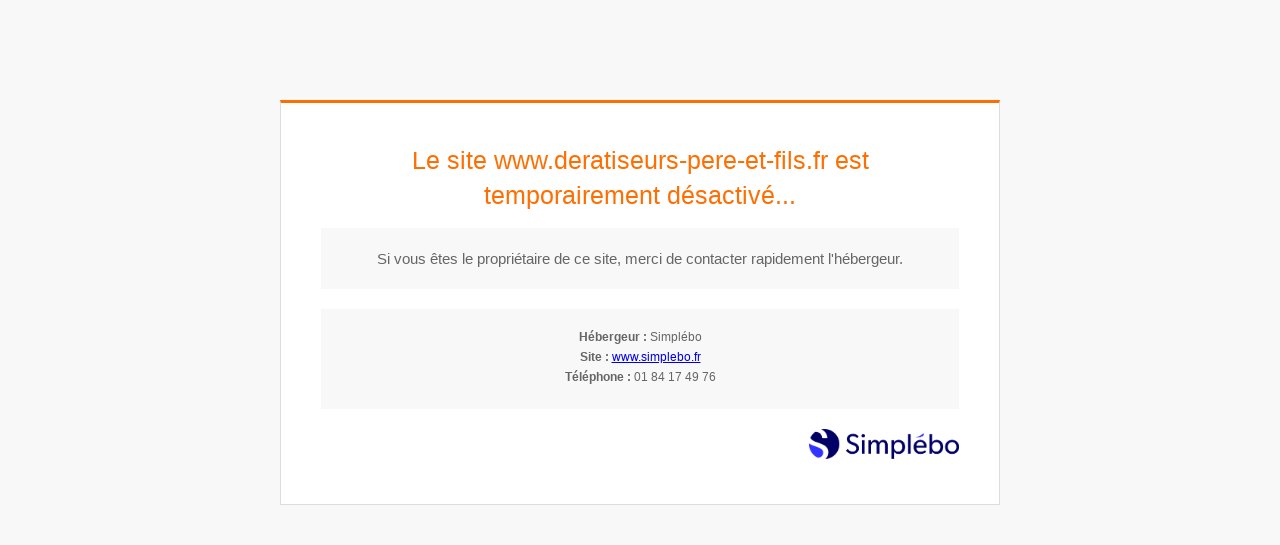

--- FILE ---
content_type: text/html; charset=utf-8
request_url: https://www.deratiseurs-pere-et-fils.fr/deratisation-deratisateur-cafards-extermination-paris
body_size: 13336
content:
<!DOCTYPE html>
<html lang="fr-FR">
<head>
  <meta charset="utf-8">
  <meta http-equiv="X-UA-Compatible" content="IE=edge">
  <meta name="viewport" content="width=device-width, initial-scale=1.0, user-scalable=yes">
  <base href="//www.deratiseurs-pere-et-fils.fr">
    <meta name="robots" content="index,follow">
    <link rel="canonical" href="https://www.deratiseurs-pere-et-fils.fr/deratisation-deratisateur-cafards-extermination-paris"/>
  <link rel="shortcut icon" type="image/x-icon" href="https://files.sbcdnsb.com/images/brand/1763627012/1/default_favicon/favicon1.png" />
  <title>Extermination de Cafards à Paris</title>
  <meta property="og:type" content="website">
  <meta property="og:url" content="https://www.deratiseurs-pere-et-fils.fr/deratisation-deratisateur-cafards-extermination-paris">
  <meta property="og:title" content="Extermination de Cafards à Paris">
  <meta property="twitter:card" content="summary">
  <meta property="twitter:title" content="Extermination de Cafards à Paris">
  <meta name="description" content="">
  <meta property="og:description" content="">
  <meta property="twitter:description" content="">
  
        
      <link rel="preload" href="https://files.sbcdnsb.com/images/f4igrqetap13/content/1503670055/317130/1000/753da5f81f3b3c2d735320170825-2277164-11gdbjk.jpeg" as="image" media="(max-width: 992px)"><link rel="preload" href="https://files.sbcdnsb.com/images/f4igrqetap13/content/1503670055/317130/1200/753da5f81f3b3c2d735320170825-2277164-11gdbjk.jpeg" as="image" media="(max-width: 1199px)"><link rel="preload" href="https://files.sbcdnsb.com/images/f4igrqetap13/content/1503670055/317130/2000/753da5f81f3b3c2d735320170825-2277164-11gdbjk.jpeg" as="image" media="(min-width: 1200px)">      
      <link rel="preload" href="https://files.sbcdnsb.com/images/f4igrqetap13/content/1503670055/317130/1000/753da5f81f3b3c2d735320170825-2277164-11gdbjk.jpeg" as="image" media="(max-width: 992px)"><link rel="preload" href="https://files.sbcdnsb.com/images/f4igrqetap13/content/1503670055/317130/1200/753da5f81f3b3c2d735320170825-2277164-11gdbjk.jpeg" as="image" media="(max-width: 1199px)"><link rel="preload" href="https://files.sbcdnsb.com/images/f4igrqetap13/content/1503670055/317130/2000/753da5f81f3b3c2d735320170825-2277164-11gdbjk.jpeg" as="image" media="(min-width: 1200px)">

  <link rel="stylesheet" href="https://assets.sbcdnsb.com/assets/application-e9a15786.css" media="all" />
  <link rel="stylesheet" href="https://assets.sbcdnsb.com/assets/app_visitor-edb3d28a.css" media="all" />
  <link rel="stylesheet" href="https://assets.sbcdnsb.com/assets/tool/visitor/elements/manifests/form-7d3b3382.css" media="all" /><link rel="stylesheet" href="https://assets.sbcdnsb.com/assets/tool/visitor/elements/manifests/review_display-1cf87f0b.css" media="all" /><link rel="stylesheet" href="https://assets.sbcdnsb.com/assets/tool/visitor/elements/manifests/content_box-206ea9da.css" media="all" />
  <link rel="stylesheet" href="https://assets.sbcdnsb.com/assets/themes/desktop/20/css/visitor-e956f955.css" media="all" />
  <link rel="stylesheet" href="https://assets.sbcdnsb.com/assets/themes/mobile/0/css/visitor-7e19ac25.css" media="only screen and (max-width: 992px)" />
  <link rel="stylesheet" media="all" href="/site/f4igrqetap13/styles/1768320528/dynamic-styles.css">
  <link rel="stylesheet" media="all" href="/styles/pages/135773/1742310312/containers-specific-styles.css">
  <meta name="csrf-param" content="authenticity_token" />
<meta name="csrf-token" content="up7FDiGihGUOCT2HfyrSeStE0dwv7-3_s4-vFZQFksPlbATYT6n_mc2aqLb6boiv7a4DBYps5QyPmpjGgQ_tHQ" />
  <script>
    var _paq = window._paq = window._paq || [];
    _paq.push(['trackPageView']);
    (function() {
      var u="//mtm.sbcdnsb.com/";
      _paq.push(['setTrackerUrl', u+'matomo.php']);
      _paq.push(['setSiteId', "693"]);
      var d=document, g=d.createElement('script'), s=d.getElementsByTagName('script')[0];
      g.type='text/javascript'; g.async=true; g.src=u+'matomo.js'; s.parentNode.insertBefore(g,s);
    })();
  </script>
    <script>
      (function(i,s,o,g,r,a,m){i['GoogleAnalyticsObject']=r;i[r]=i[r]||function(){
      (i[r].q=i[r].q||[]).push(arguments)},i[r].l=1*new Date();a=s.createElement(o),
      m=s.getElementsByTagName(o)[0];a.async=1;a.src=g;m.parentNode.insertBefore(a,m)
      })(window,document,'script','//www.google-analytics.com/analytics.js','ga');


      ga('create', 'UA-99124174-25', {'cookieExpires': 31536000,'cookieUpdate': 'false'});
      ga('send', 'pageview');
    </script>
  
  
  
  <script>window.Deferred=function(){var e=[],i=function(){if(window.jQuery&&window.jQuery.ui)for(;e.length;)e.shift()(window.jQuery);else window.setTimeout(i,250)};return i(),{execute:function(i){window.jQuery&&window.jQuery.ui?i(window.jQuery):e.push(i)}}}();</script>
  <script type="application/ld+json">
    {"@context":"https://schema.org","@type":"WebSite","name":"Les dératiseurs Père et Fils","url":"https://www.deratiseurs-pere-et-fils.fr/deratisation-deratisateur-cafards-extermination-paris"}
  </script>
</head>
<body class="view-visitor theme_boxed menu_fixed has_header1 has_header2 has_header2_simple has_aside1 has_aside has_footer lazyload has_top_bar top_bar_size_normal top_bar_fixed ">
    <script type="text/javascript" src="//www.googleadservices.com/pagead/conversion_async.js"></script>
  <div id="body-container">
    
    
    
    
<div id="mobile-wrapper" class="sb-hidden-md sb-hidden-lg">
    <div class="sb-bloc container-dark"><div id="top-bar-mobile" class=" container-dark with-bg-color background-color-before-c-2">
  <style>
    #top-bar-mobile.with-bg-color:before {
      opacity: 1.0;
    }
  </style>
  <div id="top-bar-mobile-inner" class="items-count-2">
    <div class="top-bar-items">
          <div id="mobile-top-bar-item-61" class="top-bar-item top-bar-item-phone right top-bar-item-info"><div class="flex items-center"><span class="svg-container"><svg xmlns="http://www.w3.org/2000/svg" viewBox="0 0 1792 1792"><path d="M1600 1240q0 27-10 70.5t-21 68.5q-21 50-122 106-94 51-186 51-27 0-53-3.5t-57.5-12.5-47-14.5-55.5-20.5-49-18q-98-35-175-83-127-79-264-216t-216-264q-48-77-83-175-3-9-18-49t-20.5-55.5-14.5-47-12.5-57.5-3.5-53q0-92 51-186 56-101 106-122 25-11 68.5-21t70.5-10q14 0 21 3 18 6 53 76 11 19 30 54t35 63.5 31 53.5q3 4 17.5 25t21.5 35.5 7 28.5q0 20-28.5 50t-62 55-62 53-28.5 46q0 9 5 22.5t8.5 20.5 14 24 11.5 19q76 137 174 235t235 174q2 1 19 11.5t24 14 20.5 8.5 22.5 5q18 0 46-28.5t53-62 55-62 50-28.5q14 0 28.5 7t35.5 21.5 25 17.5q25 15 53.5 31t63.5 35 54 30q70 35 76 53 3 7 3 21z" /></svg></span> <span>01 85 15 10 80</span></div></div>
          <div id="mobile-top-bar-item-62" class="top-bar-item top-bar-item-link right clickable-zone">
<div class="element element-link background-color-c-1" style="">


    <a class="content-link" href="/devis-gratuit-extermination-de-nuisibles-rats-souris-cafards-paris">


      <span>
        <span class="inner-text">Devis Gratuit</span>
      </span>


</a>

</div>
</div>
    </div>
  </div>  
</div></div>
  <div class="sb-bloc">
    <div id="container_3888295_inner" class="sb-bloc-inner container_3888295_inner container-dark background-color-before-c-2">
      
      <div class="header-mobile sb-row">
        <button class="menu-mobile-button menu-mobile-button-open"><span class="svg-container"><svg xmlns="http://www.w3.org/2000/svg" viewBox="0 0 1792 1792"><path d="M1664 1344v128q0 26-19 45t-45 19h-1408q-26 0-45-19t-19-45v-128q0-26 19-45t45-19h1408q26 0 45 19t19 45zm0-512v128q0 26-19 45t-45 19h-1408q-26 0-45-19t-19-45v-128q0-26 19-45t45-19h1408q26 0 45 19t19 45zm0-512v128q0 26-19 45t-45 19h-1408q-26 0-45-19t-19-45v-128q0-26 19-45t45-19h1408q26 0 45 19t19 45z" /></svg></span></button>
        <div class="header-mobile-texts pull-left">
          <div class="header-mobile-title sb-row">
            <div id="container_3888292" class="sb-bloc sb-bloc-level-3 header1-title bloc-element-title  " style="padding: 10px 10px 10px 10px;"><div class="element element-title theme-skin"><strong><span class="element-title-inner">Les dératiseurs Père et Fils</span></strong></div></div>
          </div>
          <div class="header-mobile-subtitle sb-row">
            <div id="container_3888293" class="sb-bloc sb-bloc-level-3 header1-subtitle bloc-element-title  " style="padding: 10px 10px 10px 10px;"><div class="element element-title theme-skin"><strong><span class="element-title-inner">Extermination de nuisibles à Paris 7J/7 24h/24</span></strong></div></div>
          </div>
        </div>
        <div class="clearfix"></div>
        <div class="header-mobile-phone element-link">
        <a class="sb-vi-btn skin_2 sb-vi-btn-lg sb-vi-btn-block" href="tel:0185151080">
          <span><i class="fa fa-phone fa-fw"></i> Appeler</span>
</a>        </div>
      </div>
      <div class="menu-mobile">
        <button class="menu-mobile-button menu-mobile-button-close animated slideInRight" aria-label="mobile-menu-button"><span class="svg-container"><svg xmlns="http://www.w3.org/2000/svg" viewBox="0 0 1792 1792"><path d="M1490 1322q0 40-28 68l-136 136q-28 28-68 28t-68-28l-294-294-294 294q-28 28-68 28t-68-28l-136-136q-28-28-28-68t28-68l294-294-294-294q-28-28-28-68t28-68l136-136q28-28 68-28t68 28l294 294 294-294q28-28 68-28t68 28l136 136q28 28 28 68t-28 68l-294 294 294 294q28 28 28 68z" /></svg></span></button>
        <ul class="mobile-menu-tabs">

    <li class="menu-mobile-element  ">


        <a class="menu-tab-element content-link" href="/">
          
          <span class="tab-content">Accueil</span>
</a>


    </li>


    <li class="menu-mobile-element menu-mobile-element-with-subfolder ">

        <div class="menu-tab-element element element-folder">
          <button class="folder-label-opener">
            <span class="open-icon"><svg version="1.1" xmlns="http://www.w3.org/2000/svg" xmlns:xlink="http://www.w3.org/1999/xlink" x="0px" y="0px"
	 viewBox="0 0 500 500" style="enable-background:new 0 0 500 500;" xml:space="preserve">
      <style type="text/css">.st0{fill:none;stroke:#000000;stroke-width:30;stroke-miterlimit:10;}</style>
      <g><line class="st0" x1="-1" y1="249.5" x2="500" y2="249.5"/></g>
      <g><line class="st0" x1="249.5" y1="0" x2="249.5" y2="499"/></g>
    </svg></span>
            <span class="close-icon" style="display: none;"><svg version="1.1" xmlns="http://www.w3.org/2000/svg" xmlns:xlink="http://www.w3.org/1999/xlink" x="0px" y="0px"
	 viewBox="0 0 500 500" style="enable-background:new 0 0 500 500;" xml:space="preserve">
      <style type="text/css">.st0{fill:none;stroke:#000000;stroke-width:30;stroke-miterlimit:10;}</style>
      <g><line class="st0" x1="-1" y1="249.5" x2="500" y2="249.5"/></g>
    </svg></span>
          </button>

          
          <span class="tab-content">Prestations</span>
        </div>

        <ul class="mobile-menu-tabs">

    <li class="menu-mobile-element  ">


        <a class="menu-tab-element content-link" href="/deratisation-deratisateur-rats-paris">
          
          <span class="tab-content">Rats</span>
</a>


    </li>


    <li class="menu-mobile-element  ">


        <a class="menu-tab-element content-link" href="/deratisation-deratisateur-souris-paris">
          
          <span class="tab-content">Souris</span>
</a>


    </li>


    <li class="menu-mobile-element  selected">


        <a class="menu-tab-element content-link content-link-anchor" href="/deratisation-deratisateur-cafards-extermination-paris#body-container">
          
          <span class="tab-content">Cafards</span>
</a>


    </li>


    <li class="menu-mobile-element  ">


        <a class="menu-tab-element content-link" href="/desinsectisation-paris">
          
          <span class="tab-content">Désinsectisation</span>
</a>


    </li>


    <li class="menu-mobile-element  ">


        <a class="menu-tab-element content-link" href="/depigeonnisation-pigeon-paris">
          
          <span class="tab-content">Dépigeonnisation</span>
</a>


    </li>


    <li class="menu-mobile-element  ">


        <a class="menu-tab-element content-link" href="/extermination-de-punaises-de-lit-paris">
          
          <span class="tab-content">Extermination de punaises de lit</span>
</a>


    </li>


    <li class="menu-mobile-element  ">


        <a class="menu-tab-element content-link" href="/extermination-de-puces-paris">
          
          <span class="tab-content">Extermination de puces</span>
</a>


    </li>


    <li class="menu-mobile-element  ">


        <a class="menu-tab-element content-link" href="/extermination-de-blattes-paris">
          
          <span class="tab-content">Extermination de blattes</span>
</a>


    </li>


    <li class="menu-mobile-element  ">


        <a class="menu-tab-element content-link" href="/extermination-de-mites-paris">
          
          <span class="tab-content">Extermination de mites</span>
</a>


    </li>


    <li class="menu-mobile-element  ">


        <a class="menu-tab-element content-link" href="/extermination-de-fourmis-fourmiliere-paris">
          
          <span class="tab-content">Extermination de fourmis</span>
</a>


    </li>

</ul>


    </li>


    <li class="menu-mobile-element  ">


        <a class="menu-tab-element content-link" href="/presentation-les-deratiseurs-pere-et-fils-extermination-de-nuisibles-ile-de-france">
          
          <span class="tab-content">Les dératiseurs Père et Fils</span>
</a>


    </li>


    <li class="menu-mobile-element  ">


        <a class="menu-tab-element content-link" href="/avis-temoignages-clients-les-deratiseurs-pere-et-fils-extermination-de-nuisibles-paris">
          
          <span class="tab-content">Avis</span>
</a>


    </li>


    <li class="menu-mobile-element  ">


        <a class="menu-tab-element content-link" href="/devis-gratuit-extermination-de-nuisibles-rats-souris-cafards-paris">
          
          <span class="tab-content">Contact</span>
</a>


    </li>

</ul>

      </div>
</div>  </div>
</div>
<div class="sb-container-fluid" id="body-container-inner">
  
<section id="status-activation-site-view">
  <div id="status-activation-site-view-inner">
    <h1>Le site www.deratiseurs-pere-et-fils.fr est temporairement désactivé...</h1>
    <p>Si vous êtes le propriétaire de ce site, merci de contacter rapidement l'hébergeur.</p>
    <ul>
      <li><b>Hébergeur :</b> Simplébo</li>
      <li><b>Site :</b> <a href="https://www.simplebo.fr" rel="nofollow">www.simplebo.fr</a></li>
      <li><b>Téléphone :</b> 01 84 17 49 76</li>
    </ul>
    <div id="logo-white-space-container">
      <img id="white-space-logo" src="https://files.sbcdnsb.com/images/brand/1763627012/1/default_logo/logo_horizontal.png" class="sb-ad-img-responsive">
    </div>
  </div>
</section>
<style>
  body {
    overflow: hidden !important;
  }
  * {
    -webkit-box-sizing: border-box;
    -moz-box-sizing: border-box;
    box-sizing: border-box;
  } 
  #status-activation-site-view {
    position: fixed;
    top: 0; right: 0; bottom: 0; left: 0;
    z-index: 999999999999999;
    background: #f8f8f8;
    font-family: 'Helvetica';
  }
  #status-activation-site-view-inner {
    margin: 100px auto 40px auto;
    padding: 40px;
    width: 90%;
    max-width: 720px;
    background: #FFF;
    border: 1px solid #ddd;
    color: #666;
    text-align: center;
    border-top: 3px solid #FF6E00;
  }
  #status-activation-site-view #logo-white-space-container {
    text-align: right;
  }
  #status-activation-site-view #white-space-logo {
    width: 150px;
  }
  #status-activation-site-view h1 {
    font-size: 25px !important;
    font-weight: normal;
    color: #FF6E00;
  }
  #status-activation-site-view p {
    background: #f8f8f8;
    padding: 20px;
  }
  #status-activation-site-view ul {
    background: #f8f8f8;
    padding: 20px;
    margin: 20px 0;
  }
  #status-activation-site-view ul li {
    list-style: none;
    font-size: 12px;
    margin-bottom: 3px;
  }
  #reactivate-site-container {
    color: #666;
    margin: 20px 0;
    text-align: center;
  }
  #reactivate-site-container #reactivate-site-title {
    margin: 0 0 10px 0;
    font-size: 15px;
  }
  #reactivate-site-container #reactivate-site-subtitle {
    background: none;
    padding: 0px;
    margin: 0 0 10px 0;
    font-size: 15px;
  }
  #reactivate-site-container #reactivate-site-btn {
    margin: 0;
    font-size: 14px;
    color: #333;
    background-color: #fcfcfc;
    display: inline-block;
    margin-bottom: 0;
    font-weight: normal;
    text-align: center;
    vertical-align: middle;
    touch-action: manipulation;
    cursor: pointer;
    background-image: none;
    border: 1px solid transparent;
    border-color: #ddd;
    white-space: nowrap;
    padding: 7px 12px;
    line-height: 1.5384616;
    border-radius: 3px;
    -webkit-user-select: none;
    -moz-user-select: none;
    -ms-user-select: none;
    user-select: none;
    text-decoration: none;
  }
  #reactivate-site-container #reactivate-site-btn:hover {
    box-shadow: 0 0 0 100px rgba(0, 0, 0, 0.01) inset;
  }
</style>
<div class="container-dark" id="top-bar">  <div id="top-bar-inner" class="clearfix container-dark with-bg-color normal-size background-color-before-c-2">
    <style>
      #top-bar-inner.with-bg-color:before {
        opacity: 1.0;
      }
    </style>
    <div id="top-bar-inner-content">
      <div class="top-bar-items">
            <div id="top-bar-item-59" class="top-bar-item top-bar-item-hour-today hide-on-mobile left top-bar-item-info"><div class="flex items-center"><span class="svg-container"><svg xmlns="http://www.w3.org/2000/svg" viewBox="0 0 1792 1792"><path d="M1024 544v448q0 14-9 23t-23 9h-320q-14 0-23-9t-9-23v-64q0-14 9-23t23-9h224v-352q0-14 9-23t23-9h64q14 0 23 9t9 23zm416 352q0-148-73-273t-198-198-273-73-273 73-198 198-73 273 73 273 198 198 273 73 273-73 198-198 73-273zm224 0q0 209-103 385.5t-279.5 279.5-385.5 103-385.5-103-279.5-279.5-103-385.5 103-385.5 279.5-279.5 385.5-103 385.5 103 279.5 279.5 103 385.5z" /></svg></span> Disponible aujourd'hui 24/24</div></div>
            <div id="top-bar-item-77" class="top-bar-item top-bar-item-separator hide-on-mobile left"><div class="top-bar-item-separator-line">&amp;nbsp;</div></div>
            <div id="top-bar-item-78" class="top-bar-item top-bar-item-text hide-on-mobile left"><p>Intervention <strong>dans l&#39;heure</strong></p>
</div>
            <div id="top-bar-item-62" class="top-bar-item top-bar-item-link right clickable-zone">
<div class="element element-link background-color-c-1" style="">


    <a class="content-link" href="/devis-gratuit-extermination-de-nuisibles-rats-souris-cafards-paris">


      <span>
        <span class="inner-text">Devis Gratuit</span>
      </span>


</a>

</div>
</div>
            <div id="top-bar-item-61" class="top-bar-item top-bar-item-phone right top-bar-item-info"><div class="flex items-center"><span class="svg-container"><svg xmlns="http://www.w3.org/2000/svg" viewBox="0 0 1792 1792"><path d="M1600 1240q0 27-10 70.5t-21 68.5q-21 50-122 106-94 51-186 51-27 0-53-3.5t-57.5-12.5-47-14.5-55.5-20.5-49-18q-98-35-175-83-127-79-264-216t-216-264q-48-77-83-175-3-9-18-49t-20.5-55.5-14.5-47-12.5-57.5-3.5-53q0-92 51-186 56-101 106-122 25-11 68.5-21t70.5-10q14 0 21 3 18 6 53 76 11 19 30 54t35 63.5 31 53.5q3 4 17.5 25t21.5 35.5 7 28.5q0 20-28.5 50t-62 55-62 53-28.5 46q0 9 5 22.5t8.5 20.5 14 24 11.5 19q76 137 174 235t235 174q2 1 19 11.5t24 14 20.5 8.5 22.5 5q18 0 46-28.5t53-62 55-62 50-28.5q14 0 28.5 7t35.5 21.5 25 17.5q25 15 53.5 31t63.5 35 54 30q70 35 76 53 3 7 3 21z" /></svg></span> <span>01 85 15 10 80</span></div></div>
            <div id="top-bar-item-60" class="top-bar-item top-bar-item-text hide-on-mobile right"><p>Demandez un <strong>Devis Gratuit</strong></p>
</div>
      </div>
    </div>
  </div>
</div><div class="sb-hidden-xs sb-hidden-sm has-title has-subtitle" id="header_wrapper"><div class="clearfix" id="header_wrapper_inner"><div class="" id="header1"><div class="sb-row sb-hidden-xs sb-hidden-sm"><div class="sb-col sb-col-sm"><div id="container_3888295" class="sb-bloc sb-bloc-level-3 resizable-y bloc-element-absolute-container mobile-adapt-height-to-content  " style="height: 120px;"><div id="container_3888295_inner" style="" class="sb-bloc-inner container_3888295_inner container-dark background-color-before-c-2"><div class="element element-absolute-container"><div class="tree-container"><div id="container_3888292" class="sb-bloc sb-bloc-level-3 sb-bloc-position-absolute header1-title bloc-element-title  " style="top: 12.0%;left: 2.0%;"><div id="container_3888292_inner" style="margin: 10px 10px 10px 10px;" class="sb-bloc-inner container_3888292_inner"><div class="element element-title theme-skin"><strong><span class="element-title-inner">Les dératiseurs Père et Fils</span></strong></div></div></div><div id="container_3888293" class="sb-bloc sb-bloc-level-3 sb-bloc-position-absolute header1-subtitle bloc-element-title  " style="top: 55.8333%;left: 2.0%;"><div id="container_3888293_inner" style="margin: 10px 10px 10px 10px;" class="sb-bloc-inner container_3888293_inner"><div class="element element-title theme-skin"><strong><span class="element-title-inner">Extermination de nuisibles à Paris 7J/7 24h/24</span></strong></div></div></div><div id="container_3889176" class="sb-bloc-alignment-wrapper  sb-bloc-alignment-v sb-bloc-alignment-v-middle  "><div class="sb-bloc-alignment-sibling"></div><div class="sb-bloc sb-bloc-level-3 sb-bloc-position-absolute bloc-element-contact" style="--element-animated-columns-flex-basis:25.0%;width: 25.0%;top: 0.0%;left: 53.0%;"><div id="container_3889176_inner" style="margin: 10px 10px 10px 10px;" class="sb-bloc-inner container_3889176_inner"><div class="element element-contact contact-xl sb-vi-text-center element-contact-vertical"><div class="sb-row media-query">
  <div class="sb-col element-contact-item sb-col-sm-12">
    <div class="element-contact-telfixe flex justify-start">
      
<p class="element-contact-text">
    <a class="element-contact-link phone-number-link" href="tel:0185151080">0185151080</a>
</p>

    </div>
  </div>

<script type="application/ld+json">
  {"@context":"https://schema.org","@type":"LocalBusiness","@id":"https://schema.org/LocalBusiness/ZqSGjE3CqB","name":"Les dératiseurs Père et Fils","address":{"@type":"PostalAddress","@id":"https://schema.org/address/ZqSGjE3CqB","addressLocality":"Paris","postalCode":"75012","streetAddress":"32 rue Baron Le Roy"},"telephone":"+33185151080","image":"https://files.sbcdnsb.com/images/f4igrqetap13/businesses/1611571554/e890ededd70e656d1c2620170524-2855227-6owxdu.png"}
</script></div></div></div></div></div><div id="container_3889175" class="sb-bloc-alignment-wrapper  sb-bloc-alignment-h-v sb-bloc-alignment-h-right sb-bloc-alignment-v-middle  "><div class="sb-bloc-alignment-sibling"></div><div class="sb-bloc sb-bloc-level-3 sb-bloc-position-absolute bloc-element-image" style="--element-animated-columns-flex-basis:21.7273%;width: 21.7273%;top: 5.83333%;left: 56.7273%;"><div id="container_3889175_inner" style="margin: 10px 10px 10px 10px;" class="sb-bloc-inner container_3889175_inner"><div id="element-image-78713" class="element element-image sb-vi-text-center" data-id="78713">

  <div class="element-image-container redirect_with_no_text" style="">

      
<script type="application/ld+json">{"@context":"https://schema.org","@type":"ImageObject","url":"https://files.sbcdnsb.com/images/f4igrqetap13/content/1495609027/259547/certiphyto-2.png","name":"Certiphyto-2","datePublished":"2017-05-24","width":"1180","height":"432","caption":"Certiphyto-2","inLanguage":"fr-FR"}</script>

  <img srcset="https://files.sbcdnsb.com/images/f4igrqetap13/content/1495609027/259547/100/certiphyto-2.png 100w, https://files.sbcdnsb.com/images/f4igrqetap13/content/1495609027/259547/200/certiphyto-2.png 200w, https://files.sbcdnsb.com/images/f4igrqetap13/content/1495609027/259547/400/certiphyto-2.png 400w, https://files.sbcdnsb.com/images/f4igrqetap13/content/1495609027/259547/600/certiphyto-2.png 600w, https://files.sbcdnsb.com/images/f4igrqetap13/content/1495609027/259547/800/certiphyto-2.png 800w, https://files.sbcdnsb.com/images/f4igrqetap13/content/1495609027/259547/1000/certiphyto-2.png 1000w, https://files.sbcdnsb.com/images/f4igrqetap13/content/1495609027/259547/1200/certiphyto-2.png 1200w" width="1180" height="432" class="sb-vi-img-responsive img-query" alt="" src="https://files.sbcdnsb.com/images/f4igrqetap13/content/1495609027/259547/100/certiphyto-2.png" />



  </div>
</div></div></div></div></div></div></div></div>
</div></div></div><div class="container-light" id="menu"><div class="sb-row sb-hidden-xs sb-hidden-sm"><div class="sb-col sb-col-sm"><div id="container_3888289" class="sb-bloc sb-bloc-level-3 bloc-element-menu  " style=""><div class="element element-menu true text-only"><div class=" menu-horizontal">
<div class="menu-level-container menu-level-0">
  <ul class="menu-tabs sb-row media-query">

        <li class="menu-tab-container sb-col">
          <div class="menu-tab">
            

              <a class="menu-tab-element  link-text link-text-dark  content-link" title="Accueil" href="/">

                <span class="tab-content" style=''>

                    <span class="title">Accueil</span>
                </span>

</a>

          </div>
        </li>

        <li class="menu-tab-container sb-col subselected">
          <div class="menu-tab">
            
              <div class="menu-tab-element element-folder  link-text link-text-dark">
                <span class="tab-content" style="">

                    <span class="title">Prestations</span>
                </span>

                <span class="tab-arrows">
                  <span class="caret-right"><span class="svg-container"><svg xmlns="http://www.w3.org/2000/svg" viewBox="0 0 1792 1792"><path d="M1152 896q0 26-19 45l-448 448q-19 19-45 19t-45-19-19-45v-896q0-26 19-45t45-19 45 19l448 448q19 19 19 45z" /></svg></span></span>
                  <span class="caret-down"><span class="svg-container"><svg xmlns="http://www.w3.org/2000/svg" viewBox="0 0 1792 1792"><path d="M1408 704q0 26-19 45l-448 448q-19 19-45 19t-45-19l-448-448q-19-19-19-45t19-45 45-19h896q26 0 45 19t19 45z" /></svg></span></span>
                </span>
              </div>

          </div>
            
<div class="menu-level-container menu-level-1">
  <ul class="menu-tabs sb-row media-query">

        <li class="menu-tab-container sb-col">
          <div class="menu-tab">
            

              <a class="menu-tab-element  link-text link-text-dark  content-link" title="Rats" href="/deratisation-deratisateur-rats-paris">

                <span class="tab-content" style=''>

                    <span class="title">Rats</span>
                </span>

</a>

          </div>
        </li>

        <li class="menu-tab-container sb-col">
          <div class="menu-tab">
            

              <a class="menu-tab-element  link-text link-text-dark  content-link" title="Souris" href="/deratisation-deratisateur-souris-paris">

                <span class="tab-content" style=''>

                    <span class="title">Souris</span>
                </span>

</a>

          </div>
        </li>

        <li class="menu-tab-container sb-col selected">
          <div class="menu-tab">
            

              <a class="menu-tab-element  link-text link-text-dark  content-link content-link-anchor" title="Cafards" href="/deratisation-deratisateur-cafards-extermination-paris#body-container">

                <span class="tab-content" style=''>

                    <span class="title">Cafards</span>
                </span>

</a>

          </div>
        </li>

        <li class="menu-tab-container sb-col">
          <div class="menu-tab">
            

              <a class="menu-tab-element  link-text link-text-dark  content-link" title="Désinsectisation" href="/desinsectisation-paris">

                <span class="tab-content" style=''>

                    <span class="title">Désinsectisation</span>
                </span>

</a>

          </div>
        </li>

        <li class="menu-tab-container sb-col">
          <div class="menu-tab">
            

              <a class="menu-tab-element  link-text link-text-dark  content-link" title="Dépigeonnisation" href="/depigeonnisation-pigeon-paris">

                <span class="tab-content" style=''>

                    <span class="title">Dépigeonnisation</span>
                </span>

</a>

          </div>
        </li>

        <li class="menu-tab-container sb-col">
          <div class="menu-tab">
            

              <a class="menu-tab-element  link-text link-text-dark  content-link" title="Extermination de punaises de lit" href="/extermination-de-punaises-de-lit-paris">

                <span class="tab-content" style=''>

                    <span class="title">Extermination de punaises de lit</span>
                </span>

</a>

          </div>
        </li>

        <li class="menu-tab-container sb-col">
          <div class="menu-tab">
            

              <a class="menu-tab-element  link-text link-text-dark  content-link" title="Extermination de puces" href="/extermination-de-puces-paris">

                <span class="tab-content" style=''>

                    <span class="title">Extermination de puces</span>
                </span>

</a>

          </div>
        </li>

        <li class="menu-tab-container sb-col">
          <div class="menu-tab">
            

              <a class="menu-tab-element  link-text link-text-dark  content-link" title="Extermination de blattes" href="/extermination-de-blattes-paris">

                <span class="tab-content" style=''>

                    <span class="title">Extermination de blattes</span>
                </span>

</a>

          </div>
        </li>

        <li class="menu-tab-container sb-col">
          <div class="menu-tab">
            

              <a class="menu-tab-element  link-text link-text-dark  content-link" title="Extermination de mites" href="/extermination-de-mites-paris">

                <span class="tab-content" style=''>

                    <span class="title">Extermination de mites</span>
                </span>

</a>

          </div>
        </li>

        <li class="menu-tab-container sb-col">
          <div class="menu-tab">
            

              <a class="menu-tab-element  link-text link-text-dark  content-link" title="Extermination de fourmis" href="/extermination-de-fourmis-fourmiliere-paris">

                <span class="tab-content" style=''>

                    <span class="title">Extermination de fourmis</span>
                </span>

</a>

          </div>
        </li>
  </ul>
</div>

        </li>

        <li class="menu-tab-container sb-col">
          <div class="menu-tab">
            

              <a class="menu-tab-element  link-text link-text-dark  content-link" title="Les dératiseurs Père et Fils" href="/presentation-les-deratiseurs-pere-et-fils-extermination-de-nuisibles-ile-de-france">

                <span class="tab-content" style=''>

                    <span class="title">Les dératiseurs Père et Fils</span>
                </span>

</a>

          </div>
        </li>

        <li class="menu-tab-container sb-col">
          <div class="menu-tab">
            

              <a class="menu-tab-element  link-text link-text-dark  content-link" title="Avis" href="/avis-temoignages-clients-les-deratiseurs-pere-et-fils-extermination-de-nuisibles-paris">

                <span class="tab-content" style=''>

                    <span class="title">Avis</span>
                </span>

</a>

          </div>
        </li>

        <li class="menu-tab-container sb-col">
          <div class="menu-tab">
            

              <a class="menu-tab-element  link-text link-text-dark  content-link" title="Contact" href="/devis-gratuit-extermination-de-nuisibles-rats-souris-cafards-paris">

                <span class="tab-content" style=''>

                    <span class="title">Contact</span>
                </span>

</a>

          </div>
        </li>
  </ul>
</div>
</div></div></div>
</div></div></div></div></div><div class="container-light" id="header2"><div id="container_4771244" class="sb-bloc sb-bloc-level-3 resizable-y bloc-element-absolute-container mobile-adapt-height-to-content  " style="height: 230px;"><div id="container_4771244_inner" style="" class="sb-bloc-inner container_4771244_inner container-dark bg-imaged "><div class="element element-absolute-container"><div class="tree-container"><div id="container_4771256" class="sb-bloc-alignment-wrapper  sb-bloc-alignment-h-v sb-bloc-alignment-h-center sb-bloc-alignment-v-middle  "><div class="sb-bloc-alignment-sibling"></div><div class="sb-bloc sb-bloc-level-3 sb-bloc-position-absolute bloc-element-static-container" style="--element-animated-columns-flex-basis:60.0%;width: 60.0%;top: 5.0%;left: 5.0%;"><div id="container_4771256_inner" style="padding: 10px 10px 10px 10px;" class="sb-bloc-inner container_4771256_inner"><div class="element element-static-container"><div class="tree-container clearfix"><div id="container_4771255" class="sb-bloc sb-bloc-level-3 bloc-element-title  " style="padding: 5px 10px 5px 10px;"><div id="container_4771255_inner" style="" class="sb-bloc-inner container_4771255_inner sb-display-animated" data-animation-options="{&quot;type&quot;:&quot;fadeInDown&quot;,&quot;duration&quot;:500,&quot;delay&quot;:250}"><div class="element element-title sb-vi-text-center"><h2><span class="element-title-inner"><span style='font-size: 26px;'>LES DÉRATISEURS PÈRE ET FILS EST SPÉCIALISÉ DANS L'EXTERMINATION DE CAFARD À PARIS</span></span></h2></div></div></div><div id="container_4771333" class="sb-bloc sb-bloc-level-3 bloc-element-text  " style="padding: 10px 10px 10px 10px;"><div id="container_4771333_inner" style="padding: 10px 10px 10px 10px;" class="sb-bloc-inner container_4771333_inner container-dark background-color-before-c-2"><div class="element element-text displayed_in_1_column" spellcheck="true"><p><span style="font-size:18px;"><strong>24h/24 et 7j/7  ♦  Agréé Certiphyto  ♦  Déplacement et devis inclus</strong></span></p></div></div></div></div></div></div></div></div></div></div></div></div>
</div><div class="container-light sb-row media-query has_aside1" id="center"><div class="sb-col sb-col-sm" id="center_inner_wrapper"><div class="" id="h1">
<div class="sb-bloc">

  <div class="sb-bloc-inner">
    <h1>Extermination de Cafards à Paris</h1>
  </div>
</div></div><div class="" id="center_inner"><div class="sections-container"><section class=" section tree-container" id="corps-de-la-page_330523" >
<div class="sb-bloc-inner container_4771250_inner" id="container_4771250_inner" style="padding: 10px 10px 60px 10px;"><div class="subcontainers"><div id="container_4771304" class="sb-bloc sb-bloc-level-3 bloc-element-title  " style="padding: 10px 10px 10px 10px;"><div class="element element-title theme-skin"><h2><span class="element-title-inner">Prestations d'Extermination de Cafards</span></h2></div></div><div class="sb-bloc sb-bloc-level-1 with-negative-margin"><div class="sb-row sb-row-custom subcontainers media-query columns-gutter-size-20"><div class="sb-bloc sb-bloc-level-2 sb-col sb-col-sm with-negative-margin" style="--element-animated-columns-flex-basis:35.4922%;width: 35.4922%;"><div class="subcontainers"><div id="container_4771307" class="sb-bloc sb-bloc-level-3 bloc-element-image  " style="padding: 10px 10px 10px 10px;"><div id="container_4771307_inner" style="" class="sb-bloc-inner container_4771307_inner"><div id="element-image-94113" class="element element-image sb-vi-text-center" data-id="94113">

  <div class="element-image-container redirect_with_no_text" style="">

      
<script type="application/ld+json">{"@context":"https://schema.org","@type":"ImageObject","url":"https://files.sbcdnsb.com/images/f4igrqetap13/content/1511437296/317131/les-deratiseurs-pere-et-fils-deratisateur-paris.jpeg","name":"les-deratiseurs-pere-et-fils-deratisateur-paris.jpeg","datePublished":"2017-08-25","width":"1130","height":"847","caption":"Les dératiseurs Père et Fils, dératisateur à Paris","inLanguage":"fr-FR"}</script>

  <img width="1130" height="847" class="sb-vi-img-responsive img-query" alt="Les dératiseurs Père et Fils, dératisateur à Paris" src="data:image/svg+xml,%3Csvg%20xmlns=&#39;http://www.w3.org/2000/svg&#39;%20viewBox=&#39;0%200%201130%20847&#39;%3E%3C/svg%3E" data-src="https://files.sbcdnsb.com/images/f4igrqetap13/content/1511437296/317131/100/les-deratiseurs-pere-et-fils-deratisateur-paris.jpeg" data-srcset="https://files.sbcdnsb.com/images/f4igrqetap13/content/1511437296/317131/100/les-deratiseurs-pere-et-fils-deratisateur-paris.jpeg 100w, https://files.sbcdnsb.com/images/f4igrqetap13/content/1511437296/317131/200/les-deratiseurs-pere-et-fils-deratisateur-paris.jpeg 200w, https://files.sbcdnsb.com/images/f4igrqetap13/content/1511437296/317131/400/les-deratiseurs-pere-et-fils-deratisateur-paris.jpeg 400w, https://files.sbcdnsb.com/images/f4igrqetap13/content/1511437296/317131/600/les-deratiseurs-pere-et-fils-deratisateur-paris.jpeg 600w, https://files.sbcdnsb.com/images/f4igrqetap13/content/1511437296/317131/800/les-deratiseurs-pere-et-fils-deratisateur-paris.jpeg 800w, https://files.sbcdnsb.com/images/f4igrqetap13/content/1511437296/317131/1000/les-deratiseurs-pere-et-fils-deratisateur-paris.jpeg 1000w, https://files.sbcdnsb.com/images/f4igrqetap13/content/1511437296/317131/1200/les-deratiseurs-pere-et-fils-deratisateur-paris.jpeg 1200w" data-sizes="100px" />



  </div>
</div></div></div></div></div><div class="sb-bloc sb-bloc-level-2 sb-col sb-col-sm with-negative-margin" style="--element-animated-columns-flex-basis:64.5078%;width: 64.5078%;"><div class="subcontainers"><div id="container_4771309" class="sb-bloc sb-bloc-level-3 bloc-element-text  " style="padding: 10px 10px 10px 10px;"><div class="element element-text displayed_in_1_column" spellcheck="true"><ul>
	<li>Utilisation d'anti Cafards</li>
	<li>Vérification des accès à votre demeure</li>
	<li>Destruction des cafards</li>
	<li>Réduction des lieux de refuge des cafards</li>
	<li>Prévention aux nouvelles invasions</li>
</ul></div></div></div></div></div></div><div id="container_4771358" class="sb-bloc sb-bloc-level-3 bloc-element-title  " style="padding: 10px 10px 10px 10px;"><div class="element element-title theme-skin"><h2><span class="element-title-inner">Contactez-nous 24h/24 7j/7 au</span></h2></div></div><div id="container_4771363" class="sb-bloc sb-bloc-level-3 bloc-element-contact  " style="padding: 10px 10px 10px 10px;"><div class="element element-contact contact-xl element-contact-vertical"><div class="sb-row media-query">
  <div class="sb-col element-contact-item sb-col-sm-12">
    <div class="element-contact-telfixe flex justify-start">
        <span class="svg-container"><svg xmlns="http://www.w3.org/2000/svg" viewBox="0 0 1792 1792"><path d="M1600 1240q0 27-10 70.5t-21 68.5q-21 50-122 106-94 51-186 51-27 0-53-3.5t-57.5-12.5-47-14.5-55.5-20.5-49-18q-98-35-175-83-127-79-264-216t-216-264q-48-77-83-175-3-9-18-49t-20.5-55.5-14.5-47-12.5-57.5-3.5-53q0-92 51-186 56-101 106-122 25-11 68.5-21t70.5-10q14 0 21 3 18 6 53 76 11 19 30 54t35 63.5 31 53.5q3 4 17.5 25t21.5 35.5 7 28.5q0 20-28.5 50t-62 55-62 53-28.5 46q0 9 5 22.5t8.5 20.5 14 24 11.5 19q76 137 174 235t235 174q2 1 19 11.5t24 14 20.5 8.5 22.5 5q18 0 46-28.5t53-62 55-62 50-28.5q14 0 28.5 7t35.5 21.5 25 17.5q25 15 53.5 31t63.5 35 54 30q70 35 76 53 3 7 3 21z" /></svg></span>
      
<p class="element-contact-text">
    <a class="element-contact-link phone-number-link" href="tel:0185151080">0185151080</a>
</p>

    </div>
  </div>

<script type="application/ld+json">
  {"@context":"https://schema.org","@type":"LocalBusiness","@id":"https://schema.org/LocalBusiness/ZqSGjE3CqB","name":"Les dératiseurs Père et Fils","address":{"@type":"PostalAddress","@id":"https://schema.org/address/ZqSGjE3CqB","addressLocality":"Paris","postalCode":"75012","streetAddress":"32 rue Baron Le Roy"},"telephone":"+33185151080","image":"https://files.sbcdnsb.com/images/f4igrqetap13/businesses/1611571554/e890ededd70e656d1c2620170524-2855227-6owxdu.png"}
</script></div></div></div><div id="container_4771366" class="sb-bloc sb-bloc-level-3 bloc-element-title  " style="padding: 10px 10px 10px 10px;"><div class="element element-title theme-skin"><h2><span class="element-title-inner">Ou demandez un devis de dératisation</span></h2></div></div><div id="container_4771369" class="sb-bloc sb-bloc-level-3 bloc-element-form-standard  " style="padding: 10px 10px 10px 10px;"><div id="element-form-standard-16959" class="element element-form-standard sb-vi-text-right element-form" data-id="16959" data-loading-text="Envoi...">
  <form class="sb-vi-form" id="new_form_submission" data-redirect-url-activated="true" data-html-target-blank="false" action="/api-website-feature/content-forms/6609/form-submissions" accept-charset="UTF-8" method="post"><input type="hidden" name="authenticity_token" value="WBq6bTpJHhByhVimDemKjkCVXkGAmG5Eu9OhitWH0S9Qz-Her-LCPMS85GwWet_xuRw-lPbGdFGaggnRiGZfUA" autocomplete="off" />
    <input type="hidden" name="locale" id="element-form-standard-16959-locale" value="fr" autocomplete="off" />
    <input value="135773" autocomplete="off" type="hidden" name="form_submission[page_id]" id="form_submission_page_id" />
    <input autocomplete="off" type="hidden" name="form_submission[popup_id]" id="form_submission_popup_id" />
    <input value="16959" autocomplete="off" type="hidden" name="form_submission[element_form_id]" id="form_submission_element_form_id" />


    <div class="form-body sb-row media-query with-padding sb-vi-text-left">
<div class="form-one-object sb-col sb-col-xs sb-col-xs-6" id="form-one-object-36900">
  <div class="sb-vi-form-group ">
    <label class="" for=form_16959_object_36900_input_36661>
      Nom
    </label>
    <div class="">
      <input type="text" class="sb-vi-form-input sb-vi-input-text" value="" name="form_submission[submission_data][1b272a0df704ed8e78de]" id="form_16959_object_36900_input_36661" placeholder="">
    </div>
  </div>
</div>
<div class="form-one-object sb-col sb-col-xs sb-col-xs-6" id="form-one-object-36901">
  <div class="sb-vi-form-group ">
    <label class="" for=form_16959_object_36901_input_36662>
      Prénom
    </label>
    <div class="">
      <input type="text" class="sb-vi-form-input sb-vi-input-text" value="" name="form_submission[submission_data][eb15c1f63a95e0d2fd9f]" id="form_16959_object_36901_input_36662" placeholder="">
    </div>
  </div>
</div>
<div class="form-one-object sb-col sb-col-xs sb-col-xs-6" id="form-one-object-36902">
  <div class="sb-vi-form-group ">
    <label class="" for=form_16959_object_36902_input_36663>
      Email
    </label>
    <div class="">
      <input type="email" class="sb-vi-form-input sb-vi-input-email" value="" name="form_submission[submission_data][01ec750c92b89cb690eb]" id="form_16959_object_36902_input_36663" placeholder="">
    </div>
  </div>
</div>
<div class="form-one-object sb-col sb-col-xs sb-col-xs-6" id="form-one-object-36903">
  <div class="sb-vi-form-group ">
    <label class="" for=form_16959_object_36903_input_36664>
      Téléphone
    </label>
    <div class="">
      <input type="tel" class="sb-vi-form-input sb-vi-input-tel" value="" name="form_submission[submission_data][94d92901b4607d5f6d9d]" id="form_16959_object_36903_input_36664" placeholder="">
    </div>
  </div>
</div>
<div class="form-one-object sb-col sb-col-xs sb-col-xs-12" id="form-one-object-36904">
  <div class="sb-vi-form-group ">
    <label class="" for=form_16959_object_36904_input_36665>
      Sujet
    </label>
    <div class="">
      <input type="text" class="sb-vi-form-input sb-vi-input-text" value="" name="form_submission[submission_data][1bb0161ff5b500cae7e1]" id="form_16959_object_36904_input_36665" placeholder="">
    </div>
  </div>
</div>
<div class="form-one-object sb-col sb-col-xs sb-col-xs-12" id="form-one-object-36905">
  <div class="sb-vi-form-group ">
    <label class="" for=form_16959_object_36905_input_36666>
      Message
    </label>
    <div class="">
      <textarea class="sb-vi-form-input sb-vi-input-textarea" name="form_submission[submission_data][3380006bbc3438aa2c22]" id="form_16959_object_36905_input_36666" placeholder=""></textarea>
    </div>
  </div>
</div>
      <div class="sb-col">
        <div class="sb-vi-form-group-checkbox">
</div>
      </div>
    </div>
    <div class="form-header">
      <div class="element-link element-form-submit-button">
        <button type="submit" class=" sb-vi-btn sb-vi-btn-md skin_1"><span>Envoyer</span></button>
      </div>
    </div>
    <div class="sb-vi-ajax-callback success sb-vi-text-center">
      <div class="ajax-callback-content">
        <span class="svg-container"><svg xmlns="http://www.w3.org/2000/svg" viewBox="0 0 1792 1792"><path d="M1671 566q0 40-28 68l-724 724-136 136q-28 28-68 28t-68-28l-136-136-362-362q-28-28-28-68t28-68l136-136q28-28 68-28t68 28l294 295 656-657q28-28 68-28t68 28l136 136q28 28 28 68z" /></svg></span>
        <p>Envoyé !</p>
      </div>
    </div>
    <div class="sb-vi-ajax-callback server-error sb-vi-text-center">
      <div class="ajax-callback-content">
        <span class="svg-container"><svg xmlns="http://www.w3.org/2000/svg" viewBox="0 0 1792 1792"><path d="M1490 1322q0 40-28 68l-136 136q-28 28-68 28t-68-28l-294-294-294 294q-28 28-68 28t-68-28l-136-136q-28-28-28-68t28-68l294-294-294-294q-28-28-28-68t28-68l136-136q28-28 68-28t68 28l294 294 294-294q28-28 68-28t68 28l136 136q28 28 28 68t-28 68l-294 294 294 294q28 28 28 68z" /></svg></span>
        <p>Erreur serveur</p>
      </div>
    </div>
</form></div></div></div></div>

</section>
</div></div></div><div class="sb-col sb-col-sm aside" id="aside1"><div class="sections-container"><div class=" section tree-container" id="colonne-complementaire_330524" >
<div class="sb-bloc-inner container_4771251_inner" id="container_4771251_inner" style="padding: 10px 10px 60px 10px;"><div class="subcontainers"></div></div>

</div>
<div class=" section tree-container" id="section-n-5_330525" >
<div class="sb-bloc-inner container_4771257_inner background-color-before-c-4" id="container_4771257_inner" style="padding: 10px 10px 60px 10px;"><div class="subcontainers"><div id="container_4771261" class="sb-bloc sb-bloc-level-3 bloc-element-static-container  " style="padding: 30px 0px 0px 0px;"><div id="container_4771261_inner" style="" class="sb-bloc-inner container_4771261_inner"><div class="element element-static-container"><div class="tree-container clearfix"><div id="container_4771264" class="sb-bloc sb-bloc-level-3 bloc-element-title  " style=""><div id="container_4771264_inner" style="padding: 10px 10px 10px 10px;" class="sb-bloc-inner container_4771264_inner container-dark background-color-before-c-6"><div class="element element-title sb-vi-text-center"><h2><span class="element-title-inner"><span style='font-size: 18px;'>Prestations</span></span></h2></div></div></div><div id="container_4771267" class="sb-bloc sb-bloc-level-3 bloc-element-menu  " style="padding: 5px 10px 10px 10px;"><div class="element element-menu false text-only"><div class=" menu-vertical menu-tabs-links display-chevrons">
<div class="menu-level-container menu-level-0">
  <ul class="menu-tabs sb-row media-query">

        <li class="menu-tab-container sb-col sb-col-xxs-12 sb-col-xs-12 sb-col-sm-12">
          <div class="menu-tab">
            <span class="svg-container"><svg xmlns="http://www.w3.org/2000/svg" viewBox="0 0 320 512"><path d="M299.3 244.7c6.2 6.2 6.2 16.4 0 22.6l-192 192c-6.2 6.2-16.4 6.2-22.6 0s-6.2-16.4 0-22.6L265.4 256 84.7 75.3c-6.2-6.2-6.2-16.4 0-22.6s16.4-6.2 22.6 0l192 192z" /></svg></span>

              <a class="menu-tab-element  link-text link-text-dark  content-link" title="Dératisation" href="/deratisation-deratisateur-rats-paris">

                <span class="tab-content" style=''>

                    <span class="title">Dératisation</span>
                </span>

</a>

          </div>
        </li>

        <li class="menu-tab-container sb-col sb-col-xxs-12 sb-col-xs-12 sb-col-sm-12">
          <div class="menu-tab">
            <span class="svg-container"><svg xmlns="http://www.w3.org/2000/svg" viewBox="0 0 320 512"><path d="M299.3 244.7c6.2 6.2 6.2 16.4 0 22.6l-192 192c-6.2 6.2-16.4 6.2-22.6 0s-6.2-16.4 0-22.6L265.4 256 84.7 75.3c-6.2-6.2-6.2-16.4 0-22.6s16.4-6.2 22.6 0l192 192z" /></svg></span>

              <a class="menu-tab-element  link-text link-text-dark  content-link" title="Désinsectisation" href="/desinsectisation-paris">

                <span class="tab-content" style=''>

                    <span class="title">Désinsectisation</span>
                </span>

</a>

          </div>
        </li>
  </ul>
</div>
</div></div></div><div id="container_4771270" class="sb-bloc sb-bloc-level-3 bloc-element-link  " style="padding: 5px 10px 10px 10px;"><div class="element element-link link-lg">
  <a class=" sb-vi-btn forced-color skin_1 content-link" style="display:block;" href="/devis-gratuit-extermination-de-nuisibles-rats-souris-cafards-paris">

    <div class="content-container flex items-center">
      
      <span class="inner-text">Demander un devis</span>
      
    </div>


</a></div></div></div></div></div></div></div></div>

</div>
<div class=" section tree-container" id="section-n-5_330526" >
<div class="sb-bloc-inner container_4771271_inner background-color-before-c-4" id="container_4771271_inner" style="padding: 10px 10px 60px 10px;"><div class="subcontainers"><div id="container_4771275" class="sb-bloc sb-bloc-level-3 bloc-element-static-container  " style="padding: 30px 0px 0px 0px;"><div id="container_4771275_inner" style="" class="sb-bloc-inner container_4771275_inner"><div class="element element-static-container"><div class="tree-container clearfix"><div id="container_4771278" class="sb-bloc sb-bloc-level-3 bloc-element-title  " style=""><div id="container_4771278_inner" style="padding: 10px 10px 10px 10px;" class="sb-bloc-inner container_4771278_inner container-dark background-color-before-c-6"><div class="element element-title sb-vi-text-center"><h2><span class="element-title-inner"><span style='font-size: 18px;'>Les dératiseurs Père et Fils à Paris</span></span></h2></div></div></div><div id="container_4771281" class="sb-bloc sb-bloc-level-3 bloc-element-contact  " style="padding: 5px 10px 10px 10px;"><div class="element element-contact contact-md sb-vi-text-center element-contact-vertical"><div class="sb-row media-query">
<div class="sb-col element-contact-item sb-col-sm-12">
  <div class="element-contact-company-name flex justify-start">
      <span class="svg-container"><svg xmlns="http://www.w3.org/2000/svg" viewBox="0 0 1792 1792"><path d="M1472 992v480q0 26-19 45t-45 19h-384v-384h-256v384h-384q-26 0-45-19t-19-45v-480q0-1 .5-3t.5-3l575-474 575 474q1 2 1 6zm223-69l-62 74q-8 9-21 11h-3q-13 0-21-7l-692-577-692 577q-12 8-24 7-13-2-21-11l-62-74q-8-10-7-23.5t11-21.5l719-599q32-26 76-26t76 26l244 204v-195q0-14 9-23t23-9h192q14 0 23 9t9 23v408l219 182q10 8 11 21.5t-7 23.5z" /></svg></span>
    <p class="element-contact-text">
      Les dératiseurs Père et Fils
    </p>
  </div>
</div>
<div class="sb-col element-contact-item sb-col-sm-12">
  <div class="element-contact-adress flex justify-start">
    <span class="svg-container"><svg xmlns="http://www.w3.org/2000/svg" viewBox="0 0 1792 1792"><path d="M1152 640q0-106-75-181t-181-75-181 75-75 181 75 181 181 75 181-75 75-181zm256 0q0 109-33 179l-364 774q-16 33-47.5 52t-67.5 19-67.5-19-46.5-52l-365-774q-33-70-33-179 0-212 150-362t362-150 362 150 150 362z" /></svg></span>
  <p class="element-contact-text">
    <span>32 rue Baron Le Roy</span><br/>
    
    <span>75012</span>
    <span>Paris</span><br/>
    
    
  </p>
  </div>
</div>

<script type="application/ld+json">
  {"@context":"https://schema.org","@type":"LocalBusiness","@id":"https://schema.org/LocalBusiness/ZqSGjE3CqB","name":"Les dératiseurs Père et Fils","address":{"@type":"PostalAddress","@id":"https://schema.org/address/ZqSGjE3CqB","addressLocality":"Paris","postalCode":"75012","streetAddress":"32 rue Baron Le Roy"},"telephone":"+33185151080","image":"https://files.sbcdnsb.com/images/f4igrqetap13/businesses/1611571554/e890ededd70e656d1c2620170524-2855227-6owxdu.png"}
</script></div></div></div><div id="container_4771284" class="sb-bloc sb-bloc-level-3 bloc-element-contact  " style="padding: 5px 10px 10px 10px;"><div class="element element-contact contact-xl sb-vi-text-center element-contact-vertical"><div class="sb-row media-query">
  <div class="sb-col element-contact-item sb-col-sm-12">
    <div class="element-contact-telfixe flex justify-start">
      
<p class="element-contact-text">
    <a class="element-contact-link phone-number-link" href="tel:0185151080">0185151080</a>
</p>

    </div>
  </div>

<script type="application/ld+json">
  {"@context":"https://schema.org","@type":"LocalBusiness","@id":"https://schema.org/LocalBusiness/ZqSGjE3CqB","name":"Les dératiseurs Père et Fils","address":{"@type":"PostalAddress","@id":"https://schema.org/address/ZqSGjE3CqB","addressLocality":"Paris","postalCode":"75012","streetAddress":"32 rue Baron Le Roy"},"telephone":"+33185151080","image":"https://files.sbcdnsb.com/images/f4igrqetap13/businesses/1611571554/e890ededd70e656d1c2620170524-2855227-6owxdu.png"}
</script></div></div></div></div></div></div></div></div></div>

</div>
<div class=" section tree-container" id="section-n-5_330527" >
<div class="sb-bloc-inner container_4771285_inner background-color-before-c-4" id="container_4771285_inner" style="padding: 10px 10px 60px 10px;"><div class="subcontainers"><div id="container_4771289" class="sb-bloc sb-bloc-level-3 bloc-element-static-container  " style="padding: 30px 0px 0px 0px;"><div id="container_4771289_inner" style="" class="sb-bloc-inner container_4771289_inner"><div class="element element-static-container"><div class="tree-container clearfix"><div id="container_4771292" class="sb-bloc sb-bloc-level-3 bloc-element-title  " style=""><div id="container_4771292_inner" style="padding: 10px 10px 10px 10px;" class="sb-bloc-inner container_4771292_inner container-dark background-color-before-c-6"><div class="element element-title sb-vi-text-center"><h2><span class="element-title-inner"><span style='font-size: 18px;'>Dernier avis client</span></span></h2></div></div></div><div id="container_4771295" class="sb-bloc sb-bloc-level-3 bloc-element-review-display  " style="padding: 5px 10px 10px 10px;"><div class="element element-review-display sb-vi-text-center">
  <div class="reviews-average">
    <div class="reviews-average-note">
<span class="svg-container"><svg xmlns="http://www.w3.org/2000/svg" viewBox="0 0 1792 1792"><path d="M1728 647q0 22-26 48l-363 354 86 500q1 7 1 20 0 21-10.5 35.5t-30.5 14.5q-19 0-40-12l-449-236-449 236q-22 12-40 12-21 0-31.5-14.5t-10.5-35.5q0-6 2-20l86-500-364-354q-25-27-25-48 0-37 56-46l502-73 225-455q19-41 49-41t49 41l225 455 502 73q56 9 56 46z" /></svg></span><span class="svg-container"><svg xmlns="http://www.w3.org/2000/svg" viewBox="0 0 1792 1792"><path d="M1728 647q0 22-26 48l-363 354 86 500q1 7 1 20 0 21-10.5 35.5t-30.5 14.5q-19 0-40-12l-449-236-449 236q-22 12-40 12-21 0-31.5-14.5t-10.5-35.5q0-6 2-20l86-500-364-354q-25-27-25-48 0-37 56-46l502-73 225-455q19-41 49-41t49 41l225 455 502 73q56 9 56 46z" /></svg></span><span class="svg-container"><svg xmlns="http://www.w3.org/2000/svg" viewBox="0 0 1792 1792"><path d="M1728 647q0 22-26 48l-363 354 86 500q1 7 1 20 0 21-10.5 35.5t-30.5 14.5q-19 0-40-12l-449-236-449 236q-22 12-40 12-21 0-31.5-14.5t-10.5-35.5q0-6 2-20l86-500-364-354q-25-27-25-48 0-37 56-46l502-73 225-455q19-41 49-41t49 41l225 455 502 73q56 9 56 46z" /></svg></span><span class="svg-container"><svg xmlns="http://www.w3.org/2000/svg" viewBox="0 0 1792 1792"><path d="M1728 647q0 22-26 48l-363 354 86 500q1 7 1 20 0 21-10.5 35.5t-30.5 14.5q-19 0-40-12l-449-236-449 236q-22 12-40 12-21 0-31.5-14.5t-10.5-35.5q0-6 2-20l86-500-364-354q-25-27-25-48 0-37 56-46l502-73 225-455q19-41 49-41t49 41l225 455 502 73q56 9 56 46z" /></svg></span><span class="svg-container"><svg xmlns="http://www.w3.org/2000/svg" viewBox="0 0 1792 1792"><path d="M1728 647q0 22-26 48l-363 354 86 500q1 7 1 20 0 21-10.5 35.5t-30.5 14.5q-19 0-40-12l-449-236-449 236q-22 12-40 12-21 0-31.5-14.5t-10.5-35.5q0-6 2-20l86-500-364-354q-25-27-25-48 0-37 56-46l502-73 225-455q19-41 49-41t49 41l225 455 502 73q56 9 56 46z" /></svg></span>    </div>
    <p class="reviews-average-count">
      2 Avis
    </p>
  </div>


  <script type="application/ld+json">
    {"@context":"https://schema.org","@type":"LocalBusiness","@id":"https://schema.org/LocalBusiness/ZqSGjE3CqB","name":"Les dératiseurs Père et Fils","address":{"@type":"PostalAddress","@id":"https://schema.org/address/ZqSGjE3CqB","addressLocality":"Paris","postalCode":"75012","streetAddress":"32 rue Baron Le Roy"},"telephone":"+33185151080","image":"https://files.sbcdnsb.com/images/f4igrqetap13/businesses/1611571554/e890ededd70e656d1c2620170524-2855227-6owxdu.png","review":[{"@type":"Review","author":{"@type":"Person","name":"C.P"},"reviewRating":{"@type":"Rating","ratingValue":"5","worstRating":"1","bestRating":"5"},"publisher":{"@type":"Organization"},"datePublished":"2017-08-24T10:23:11+02:00","name":"Merci","reviewBody":"Voilà un petit mot pour vous remercier. Dératisation et extermination de cafards... Les dératiseurs Père et Fils est déjà intervenu à plusieurs reprises pour notre chez-nous et ce n'est pas fini.. A très bientôt!"},{"@type":"Review","author":{"@type":"Person","name":"R.M"},"reviewRating":{"@type":"Rating","ratingValue":"5","worstRating":"1","bestRating":"5"},"publisher":{"@type":"Organization"},"datePublished":"2017-09-27T15:02:37+02:00","name":"Plus de cafards","reviewBody":"Une intervention rapide et efficace je vous remercie de votre professionnalisme !"}]}
  </script>

</div></div><div id="container_4771298" class="sb-bloc sb-bloc-level-3 bloc-element-review-display  " style="padding: 5px 10px 10px 10px;"><div class="element element-review-display">


    <div class="reviews-list">
        <div class="sb-row media-query with-padding-10">
            <div class="sb-col sb-col-xxs-12 sb-col-xs-12">
              
<div class="review sticker shared-design-multiple-items-elements-border-radius shared-design-multiple-items-elements-shadow">
  <div class="review-inner sb-vi-text-default shared-design-multiple-items-elements-border-radius">
    <div class="element-review-top">
      <div class="element-review-head">
        <p class="element-review-title">&quot;Plus de cafards&quot;</p>
        <div class="element-review-publish-wrapper">
          <div class="element-review-info">
            <span class="element-review-rate element-review-rate">
                <span class="svg-container"><svg xmlns="http://www.w3.org/2000/svg" viewBox="0 0 1792 1792"><path d="M1728 647q0 22-26 48l-363 354 86 500q1 7 1 20 0 21-10.5 35.5t-30.5 14.5q-19 0-40-12l-449-236-449 236q-22 12-40 12-21 0-31.5-14.5t-10.5-35.5q0-6 2-20l86-500-364-354q-25-27-25-48 0-37 56-46l502-73 225-455q19-41 49-41t49 41l225 455 502 73q56 9 56 46z" /></svg></span>
                <span class="svg-container"><svg xmlns="http://www.w3.org/2000/svg" viewBox="0 0 1792 1792"><path d="M1728 647q0 22-26 48l-363 354 86 500q1 7 1 20 0 21-10.5 35.5t-30.5 14.5q-19 0-40-12l-449-236-449 236q-22 12-40 12-21 0-31.5-14.5t-10.5-35.5q0-6 2-20l86-500-364-354q-25-27-25-48 0-37 56-46l502-73 225-455q19-41 49-41t49 41l225 455 502 73q56 9 56 46z" /></svg></span>
                <span class="svg-container"><svg xmlns="http://www.w3.org/2000/svg" viewBox="0 0 1792 1792"><path d="M1728 647q0 22-26 48l-363 354 86 500q1 7 1 20 0 21-10.5 35.5t-30.5 14.5q-19 0-40-12l-449-236-449 236q-22 12-40 12-21 0-31.5-14.5t-10.5-35.5q0-6 2-20l86-500-364-354q-25-27-25-48 0-37 56-46l502-73 225-455q19-41 49-41t49 41l225 455 502 73q56 9 56 46z" /></svg></span>
                <span class="svg-container"><svg xmlns="http://www.w3.org/2000/svg" viewBox="0 0 1792 1792"><path d="M1728 647q0 22-26 48l-363 354 86 500q1 7 1 20 0 21-10.5 35.5t-30.5 14.5q-19 0-40-12l-449-236-449 236q-22 12-40 12-21 0-31.5-14.5t-10.5-35.5q0-6 2-20l86-500-364-354q-25-27-25-48 0-37 56-46l502-73 225-455q19-41 49-41t49 41l225 455 502 73q56 9 56 46z" /></svg></span>
                <span class="svg-container"><svg xmlns="http://www.w3.org/2000/svg" viewBox="0 0 1792 1792"><path d="M1728 647q0 22-26 48l-363 354 86 500q1 7 1 20 0 21-10.5 35.5t-30.5 14.5q-19 0-40-12l-449-236-449 236q-22 12-40 12-21 0-31.5-14.5t-10.5-35.5q0-6 2-20l86-500-364-354q-25-27-25-48 0-37 56-46l502-73 225-455q19-41 49-41t49 41l225 455 502 73q56 9 56 46z" /></svg></span>
            </span>
            <span class="element-review-user">Par R.M</span>
          </div>
        </div>
      </div>
    </div>
    <div class="element-review-summary ">
      <p class="">Une intervention rapide et efficace je vous remercie de votre professionnalisme !</p>
    </div>
  </div>
</div>

            </div>
        </div>
    </div>

  <script type="application/ld+json">
    {"@context":"https://schema.org","@type":"LocalBusiness","@id":"https://schema.org/LocalBusiness/ZqSGjE3CqB","name":"Les dératiseurs Père et Fils","address":{"@type":"PostalAddress","@id":"https://schema.org/address/ZqSGjE3CqB","addressLocality":"Paris","postalCode":"75012","streetAddress":"32 rue Baron Le Roy"},"telephone":"+33185151080","image":"https://files.sbcdnsb.com/images/f4igrqetap13/businesses/1611571554/e890ededd70e656d1c2620170524-2855227-6owxdu.png","review":[{"@type":"Review","author":{"@type":"Person","name":"R.M"},"reviewRating":{"@type":"Rating","ratingValue":"5","worstRating":"1","bestRating":"5"},"publisher":{"@type":"Organization"},"datePublished":"2017-09-27T15:02:37+02:00","name":"Plus de cafards","reviewBody":"Une intervention rapide et efficace je vous remercie de votre professionnalisme !"}]}
  </script>

</div></div><div id="container_4771301" class="sb-bloc sb-bloc-level-3 bloc-element-link  " style="padding: 5px 10px 10px 10px;"><div class="element element-link link-lg">
  <a class=" sb-vi-btn forced-color skin_1 content-link" style="display:block;" href="/avis-temoignages-clients-les-deratiseurs-pere-et-fils-extermination-de-nuisibles-paris">

    <div class="content-container flex items-center">
      
      <span class="inner-text">Voir tous les avis</span>
      
    </div>


</a></div></div></div></div></div></div></div></div>

</div>
</div></div></div><div class="container-dark" id="footer"><div class="sections-container"><div class=" section tree-container" id="section-n-3_261937" >
<div class="sb-bloc-inner container_3888416_inner container-dark background-color-before-c-6" id="container_3888416_inner" style="padding: 10px 10px 10px 10px;"><div class="subcontainers"><div class="sb-bloc sb-bloc-level-1"><div class="sb-row sb-row-custom subcontainers media-query columns-gutter-size-20"><div class="sb-bloc sb-bloc-level-2 sb-col sb-col-sm" style="--element-animated-columns-flex-basis:25.0%;width: 25.0%;"><div class="subcontainers"><div id="container_3888419" class="sb-bloc sb-bloc-level-3 bloc-element-title  " style="padding: 10px 10px 0px 10px;"><div class="element element-title"><h2><span class="element-title-inner"><span style='font-size: 22px;'>Les dératiseurs Père et Fils</span></span></h2></div></div><div id="container_3888420" class="sb-bloc sb-bloc-level-3 bloc-element-text  " style="padding: 10px 20px 10px 10px;"><div class="element element-text displayed_in_1_column" spellcheck="true"><p><b>Les dératiseurs Père et Fils</b> est une société qui a plus de 14 années d'expérience en <b>extermination de nuisibles.</b></p>

<p>Les dératiseurs Père et Fils est certifié <b>Certiphyto</b>.</p></div></div></div></div><div class="sb-bloc sb-bloc-level-2 sb-col sb-col-sm" style="--element-animated-columns-flex-basis:24.3636%;width: 24.3636%;"><div class="subcontainers"><div id="container_3888422" class="sb-bloc sb-bloc-level-3 bloc-element-title  " style="padding: 10px 10px 0px 10px;"><div class="element element-title"><h2><span class="element-title-inner"><span style='font-size: 22px;'>L'entreprise</span></span></h2></div></div><div id="container_3888423" class="sb-bloc sb-bloc-level-3 bloc-element-menu  " style="padding: 10px 10px 10px 30px;"><div class="element element-menu false text-only"><div class=" menu-vertical menu-tabs-links display-chevrons">
<div class="menu-level-container menu-level-0">
  <ul class="menu-tabs sb-row media-query">

        <li class="menu-tab-container sb-col sb-col-xxs-12 sb-col-xs-12 sb-col-sm-12">
          <div class="menu-tab">
            <span class="svg-container"><svg xmlns="http://www.w3.org/2000/svg" viewBox="0 0 320 512"><path d="M299.3 244.7c6.2 6.2 6.2 16.4 0 22.6l-192 192c-6.2 6.2-16.4 6.2-22.6 0s-6.2-16.4 0-22.6L265.4 256 84.7 75.3c-6.2-6.2-6.2-16.4 0-22.6s16.4-6.2 22.6 0l192 192z" /></svg></span>

              <a class="menu-tab-element  link-text link-text-dark  content-link" title="Les dératiseurs Père et Fils" href="/presentation-les-deratiseurs-pere-et-fils-extermination-de-nuisibles-ile-de-france">

                <span class="tab-content" style=''>

                    <span class="title">Les dératiseurs Père et Fils</span>
                </span>

</a>

          </div>
        </li>

        <li class="menu-tab-container sb-col sb-col-xxs-12 sb-col-xs-12 sb-col-sm-12">
          <div class="menu-tab">
            <span class="svg-container"><svg xmlns="http://www.w3.org/2000/svg" viewBox="0 0 320 512"><path d="M299.3 244.7c6.2 6.2 6.2 16.4 0 22.6l-192 192c-6.2 6.2-16.4 6.2-22.6 0s-6.2-16.4 0-22.6L265.4 256 84.7 75.3c-6.2-6.2-6.2-16.4 0-22.6s16.4-6.2 22.6 0l192 192z" /></svg></span>

              <a class="menu-tab-element  link-text link-text-dark  content-link" title="Avis" href="/avis-temoignages-clients-les-deratiseurs-pere-et-fils-extermination-de-nuisibles-paris">

                <span class="tab-content" style=''>

                    <span class="title">Avis</span>
                </span>

</a>

          </div>
        </li>

        <li class="menu-tab-container sb-col sb-col-xxs-12 sb-col-xs-12 sb-col-sm-12">
          <div class="menu-tab">
            <span class="svg-container"><svg xmlns="http://www.w3.org/2000/svg" viewBox="0 0 320 512"><path d="M299.3 244.7c6.2 6.2 6.2 16.4 0 22.6l-192 192c-6.2 6.2-16.4 6.2-22.6 0s-6.2-16.4 0-22.6L265.4 256 84.7 75.3c-6.2-6.2-6.2-16.4 0-22.6s16.4-6.2 22.6 0l192 192z" /></svg></span>

              <a class="menu-tab-element  link-text link-text-dark  content-link" title="Contact" href="/devis-gratuit-extermination-de-nuisibles-rats-souris-cafards-paris">

                <span class="tab-content" style=''>

                    <span class="title">Contact</span>
                </span>

</a>

          </div>
        </li>
  </ul>
</div>
</div></div></div></div></div><div class="sb-bloc sb-bloc-level-2 sb-col sb-col-sm" style="--element-animated-columns-flex-basis:28.1818%;width: 28.1818%;"><div class="subcontainers"><div id="container_3888425" class="sb-bloc sb-bloc-level-3 bloc-element-title  " style="padding: 10px 10px 0px 10px;"><div class="element element-title"><h2><span class="element-title-inner"><span style='font-size: 22px;'>Prestations</span></span></h2></div></div><div id="container_3888426" class="sb-bloc sb-bloc-level-3 bloc-element-menu  " style="padding: 10px 10px 10px 30px;"><div class="element element-menu false text-only"><div class=" menu-vertical menu-tabs-links display-chevrons">
<div class="menu-level-container menu-level-0">
  <ul class="menu-tabs sb-row media-query">

        <li class="menu-tab-container sb-col sb-col-xxs-12 sb-col-xs-12 sb-col-sm-12">
          <div class="menu-tab">
            <span class="svg-container"><svg xmlns="http://www.w3.org/2000/svg" viewBox="0 0 320 512"><path d="M299.3 244.7c6.2 6.2 6.2 16.4 0 22.6l-192 192c-6.2 6.2-16.4 6.2-22.6 0s-6.2-16.4 0-22.6L265.4 256 84.7 75.3c-6.2-6.2-6.2-16.4 0-22.6s16.4-6.2 22.6 0l192 192z" /></svg></span>

              <a class="menu-tab-element  link-text link-text-dark  content-link" title="Dératisation" href="/deratisation-deratisateur-rats-paris">

                <span class="tab-content" style=''>

                    <span class="title">Dératisation</span>
                </span>

</a>

          </div>
        </li>

        <li class="menu-tab-container sb-col sb-col-xxs-12 sb-col-xs-12 sb-col-sm-12">
          <div class="menu-tab">
            <span class="svg-container"><svg xmlns="http://www.w3.org/2000/svg" viewBox="0 0 320 512"><path d="M299.3 244.7c6.2 6.2 6.2 16.4 0 22.6l-192 192c-6.2 6.2-16.4 6.2-22.6 0s-6.2-16.4 0-22.6L265.4 256 84.7 75.3c-6.2-6.2-6.2-16.4 0-22.6s16.4-6.2 22.6 0l192 192z" /></svg></span>

              <a class="menu-tab-element  link-text link-text-dark  content-link" title="Désinsectisation" href="/desinsectisation-paris">

                <span class="tab-content" style=''>

                    <span class="title">Désinsectisation</span>
                </span>

</a>

          </div>
        </li>
  </ul>
</div>
</div></div></div></div></div><div class="sb-bloc sb-bloc-level-2 sb-col sb-col-sm" style="--element-animated-columns-flex-basis:22.4545%;width: 22.4545%;"><div class="subcontainers"><div id="container_3888428" class="sb-bloc sb-bloc-level-3 bloc-element-title  " style="padding: 10px 10px 0px 10px;"><div class="element element-title"><h2><span class="element-title-inner"><span style='font-size: 22px;'>Contact</span></span></h2></div></div><div id="container_3888429" class="sb-bloc sb-bloc-level-3 bloc-element-contact  " style="padding: 10px 10px 10px 10px;"><div class="element element-contact contact-md element-contact-vertical"><div class="sb-row media-query">
<div class="sb-col element-contact-item sb-col-sm-12">
  <div class="element-contact-company-name flex justify-start">
      <span class="svg-container"><svg xmlns="http://www.w3.org/2000/svg" viewBox="0 0 1792 1792"><path d="M1472 992v480q0 26-19 45t-45 19h-384v-384h-256v384h-384q-26 0-45-19t-19-45v-480q0-1 .5-3t.5-3l575-474 575 474q1 2 1 6zm223-69l-62 74q-8 9-21 11h-3q-13 0-21-7l-692-577-692 577q-12 8-24 7-13-2-21-11l-62-74q-8-10-7-23.5t11-21.5l719-599q32-26 76-26t76 26l244 204v-195q0-14 9-23t23-9h192q14 0 23 9t9 23v408l219 182q10 8 11 21.5t-7 23.5z" /></svg></span>
    <p class="element-contact-text">
      Les dératiseurs Père et Fils
    </p>
  </div>
</div>
<div class="sb-col element-contact-item sb-col-sm-12">
  <div class="element-contact-adress flex justify-start">
    <span class="svg-container"><svg xmlns="http://www.w3.org/2000/svg" viewBox="0 0 1792 1792"><path d="M1152 640q0-106-75-181t-181-75-181 75-75 181 75 181 181 75 181-75 75-181zm256 0q0 109-33 179l-364 774q-16 33-47.5 52t-67.5 19-67.5-19-46.5-52l-365-774q-33-70-33-179 0-212 150-362t362-150 362 150 150 362z" /></svg></span>
  <p class="element-contact-text">
    <span>32 rue Baron Le Roy</span><br/>
    
    <span>75012</span>
    <span>Paris</span><br/>
    
    
  </p>
  </div>
</div>
  <div class="sb-col element-contact-item sb-col-sm-12">
    <div class="element-contact-telfixe flex justify-start">
        <span class="svg-container"><svg xmlns="http://www.w3.org/2000/svg" viewBox="0 0 1792 1792"><path d="M1600 1240q0 27-10 70.5t-21 68.5q-21 50-122 106-94 51-186 51-27 0-53-3.5t-57.5-12.5-47-14.5-55.5-20.5-49-18q-98-35-175-83-127-79-264-216t-216-264q-48-77-83-175-3-9-18-49t-20.5-55.5-14.5-47-12.5-57.5-3.5-53q0-92 51-186 56-101 106-122 25-11 68.5-21t70.5-10q14 0 21 3 18 6 53 76 11 19 30 54t35 63.5 31 53.5q3 4 17.5 25t21.5 35.5 7 28.5q0 20-28.5 50t-62 55-62 53-28.5 46q0 9 5 22.5t8.5 20.5 14 24 11.5 19q76 137 174 235t235 174q2 1 19 11.5t24 14 20.5 8.5 22.5 5q18 0 46-28.5t53-62 55-62 50-28.5q14 0 28.5 7t35.5 21.5 25 17.5q25 15 53.5 31t63.5 35 54 30q70 35 76 53 3 7 3 21z" /></svg></span>
      
<p class="element-contact-text">
    <a class="element-contact-link phone-number-link" href="tel:0185151080">0185151080</a>
</p>

    </div>
  </div>

<script type="application/ld+json">
  {"@context":"https://schema.org","@type":"LocalBusiness","@id":"https://schema.org/LocalBusiness/ZqSGjE3CqB","name":"Les dératiseurs Père et Fils","address":{"@type":"PostalAddress","@id":"https://schema.org/address/ZqSGjE3CqB","addressLocality":"Paris","postalCode":"75012","streetAddress":"32 rue Baron Le Roy"},"telephone":"+33185151080","image":"https://files.sbcdnsb.com/images/f4igrqetap13/businesses/1611571554/e890ededd70e656d1c2620170524-2855227-6owxdu.png"}
</script></div></div></div><div id="container_3888430" class="sb-bloc sb-bloc-level-3 bloc-element-link  " style="padding: 10px 10px 10px 10px;"><div class="element element-link link-md">
  <a class=" sb-vi-btn forced-color sb-vi-btn-sm skin_1 content-link" href="/devis-gratuit-extermination-de-nuisibles-rats-souris-cafards-paris">

    <div class="content-container flex items-center">
      
      <span class="inner-text">Demander un devis</span>
      
    </div>


</a></div></div></div></div></div></div></div></div>

</div>
<div class=" section tree-container" id="section-n-3_261938" >
<div class="sb-bloc-inner container_3888431_inner container-dark background-color-before-c-2" id="container_3888431_inner" style="padding: 10px 10px 10px 10px;"><div class="subcontainers"><div class="sb-bloc sb-bloc-level-1 with-negative-margin"><div class="sb-row sb-row-custom subcontainers media-query columns-gutter-size-20"><div class="sb-bloc sb-bloc-level-2 sb-col sb-col-sm with-negative-margin" style="--element-animated-columns-flex-basis:50.0%;width: 50.0%;"><div class="subcontainers"><div id="container_3888434" class="sb-bloc sb-bloc-level-3 bloc-element-text  " style="padding: 5px 10px 5px 10px;"><div class="element element-text displayed_in_1_column" spellcheck="true"><p>©2017 Les dératiseurs Père et Fils - Extermination de nuisibles</p></div></div></div></div><div class="sb-bloc sb-bloc-level-2 sb-col sb-col-sm with-negative-margin" style="--element-animated-columns-flex-basis:50.0%;width: 50.0%;"><div class="subcontainers"><div id="container_3888436" class="sb-bloc sb-bloc-level-3 bloc-element-menu  " style="padding: 0px 10px 0px 10px;"><div class="element element-menu sb-vi-text-right false text-only"><div class=" menu-horizontal menu-tabs-links">
<div class="menu-level-container menu-level-0">
  <ul class="menu-tabs sb-row media-query">

        <li class="menu-tab-container sb-col">
          <div class="menu-tab">
            

              <a class="menu-tab-element  link-text link-text-dark  content-link" title="Plan du site" href="/plan-du-site">

                <span class="tab-content" style=''>

                    <span class="title">Plan du site</span>
                </span>

</a>

          </div>
        </li>

        <li class="menu-tab-container sb-col">
          <div class="menu-tab">
            

              <a class="menu-tab-element  link-text link-text-dark  content-link" title="Mentions légales" href="/mentions-legales">

                <span class="tab-content" style=''>

                    <span class="title">Mentions légales</span>
                </span>

</a>

          </div>
        </li>
  </ul>
</div>
</div></div></div></div></div></div></div><div id="container_4727959" class="sb-bloc sb-bloc-level-3 bloc-element-contact  " style="padding: 10px 10px 10px 10px;"><div class="element element-contact contact-lg sb-vi-text-right element-contact-vertical"><div class="sb-row media-query">
  <div class="sb-col element-contact-item sb-col-sm-12">
    <div class="element-contact-telfixe flex justify-start">
        <span class="svg-container"><svg xmlns="http://www.w3.org/2000/svg" viewBox="0 0 1792 1792"><path d="M1600 1240q0 27-10 70.5t-21 68.5q-21 50-122 106-94 51-186 51-27 0-53-3.5t-57.5-12.5-47-14.5-55.5-20.5-49-18q-98-35-175-83-127-79-264-216t-216-264q-48-77-83-175-3-9-18-49t-20.5-55.5-14.5-47-12.5-57.5-3.5-53q0-92 51-186 56-101 106-122 25-11 68.5-21t70.5-10q14 0 21 3 18 6 53 76 11 19 30 54t35 63.5 31 53.5q3 4 17.5 25t21.5 35.5 7 28.5q0 20-28.5 50t-62 55-62 53-28.5 46q0 9 5 22.5t8.5 20.5 14 24 11.5 19q76 137 174 235t235 174q2 1 19 11.5t24 14 20.5 8.5 22.5 5q18 0 46-28.5t53-62 55-62 50-28.5q14 0 28.5 7t35.5 21.5 25 17.5q25 15 53.5 31t63.5 35 54 30q70 35 76 53 3 7 3 21z" /></svg></span>
      
<p class="element-contact-text">
    <a class="element-contact-link phone-number-link" href="tel:0185151080">0185151080</a>
</p>

    </div>
  </div>

<script type="application/ld+json">
  {"@context":"https://schema.org","@type":"LocalBusiness","@id":"https://schema.org/LocalBusiness/ZqSGjE3CqB","name":"Les dératiseurs Père et Fils","address":{"@type":"PostalAddress","@id":"https://schema.org/address/ZqSGjE3CqB","addressLocality":"Paris","postalCode":"75012","streetAddress":"32 rue Baron Le Roy"},"telephone":"+33185151080","image":"https://files.sbcdnsb.com/images/f4igrqetap13/businesses/1611571554/e890ededd70e656d1c2620170524-2855227-6owxdu.png"}
</script></div></div></div></div></div>

</div>
</div></div><div class="container-dark" id="subfooter"><div class="sb-row"><div class="sb-col sb-col-sm"><p class="subfooter-credits pull-left">
  <span class="subfooter-credits-white-space">
    <span>Création et référencement du site par Simplébo</span>
      <a class="logo-white-space" target="_blank" rel="noopener" href="https://www.simplebo.fr/creer-site-internet-artisan-artisanat-batiment?sbmcn=SB_SITES_CLIENTS&amp;amp;sbmcc=FOOTER_V2&amp;amp;utm_campaign=SB+Sites+clients&amp;amp;utm_source=Simpl%C3%A9bo&amp;amp;utm_medium=Site+internet+public&amp;amp;utm_content=Mention+Footer+V2">
        <img  src="data:image/svg+xml,%3Csvg%20xmlns=&#39;http://www.w3.org/2000/svg&#39;%20viewBox=&#39;0%200%200%200&#39;%3E%3C/svg%3E" data-src="https://files.sbcdnsb.com/images/brand/1763627012/1/websites_subfooter_logo/logo-simplebo-agence-web.png" alt="Création site internet artisan" height="20" width="88">
</a>  </span>
</p>
</div></div></div></div>
<button id="backtotop" title="Vers le haut de page">
  <span class="svg-container"><svg xmlns="http://www.w3.org/2000/svg" viewBox="0 0 1792 1792"><path d="M1675 971q0 51-37 90l-75 75q-38 38-91 38-54 0-90-38l-294-293v704q0 52-37.5 84.5t-90.5 32.5h-128q-53 0-90.5-32.5t-37.5-84.5v-704l-294 293q-36 38-90 38t-90-38l-75-75q-38-38-38-90 0-53 38-91l651-651q35-37 90-37 54 0 91 37l651 651q37 39 37 91z" /></svg></span>
</button>
<div class="pswp" tabindex="-1" role="dialog" aria-hidden="true">
  <div class="pswp__bg"></div>
  <div class="pswp__scroll-wrap">
    <div class="pswp__container">
      <div class="pswp__item"></div>
      <div class="pswp__item"></div>
      <div class="pswp__item"></div>
    </div>
    <div class="pswp__ui pswp__ui--hidden">
      <div class="pswp__top-bar">
        <div class="pswp__counter"></div>
        <button class="pswp__button pswp__button--close" title="Fermer (Esc)"></button>
        <button class="pswp__button pswp__button--share" title="Partager"></button>
        <button class="pswp__button pswp__button--fs" title="Plein écran"></button>
        <button class="pswp__button pswp__button--zoom" title="Zoomer"></button>
        <div class="pswp__preloader">
          <div class="pswp__preloader__icn">
            <div class="pswp__preloader__cut">
              <div class="pswp__preloader__donut"></div>
            </div>
          </div>
        </div>
      </div>
      <div class="pswp__share-modal pswp__share-modal--hidden pswp__single-tap">
        <div class="pswp__share-tooltip"></div> 
      </div>
      <button class="pswp__button pswp__button--arrow--left" title="Précédent">
      </button>
      <button class="pswp__button pswp__button--arrow--right" title="Suivant">
      </button>
      <div class="pswp__caption">
        <div class="pswp__caption__center" style="text-align: center;"></div>
      </div>
    </div>
  </div>
</div><div id="modal-video-player" class="video-player-background" style="display: none;">
  <div class="video-player-container">
    <div class="video-player-close">
      <button class="video-player-close-btn">
        <span class="svg-container"><svg xmlns="http://www.w3.org/2000/svg" viewBox="0 0 1792 1792"><path d="M1490 1322q0 40-28 68l-136 136q-28 28-68 28t-68-28l-294-294-294 294q-28 28-68 28t-68-28l-136-136q-28-28-28-68t28-68l294-294-294-294q-28-28-28-68t28-68l136-136q28-28 68-28t68 28l294 294 294-294q28-28 68-28t68 28l136 136q28 28 28 68t-28 68l-294 294 294 294q28 28 28 68z" /></svg></span>
      </button>
    </div>
    <div id="video-iframe-container"></div>
  </div>
</div>
  </div>
  <script src="https://assets.sbcdnsb.com/assets/app_main-cb5d75a1.js"></script>
  <script>
  assets = {
    modals: 'https://assets.sbcdnsb.com/assets/tool/admin/manifests/modals-6ca625b5.js',
    imageAssistant: 'https://assets.sbcdnsb.com/assets/tool/admin/manifests/image_assistant-5015181e.js',
    videoAssistant: 'https://assets.sbcdnsb.com/assets/tool/admin/manifests/video_assistant-838f1580.js',
    fileAssistant: 'https://assets.sbcdnsb.com/assets/tool/admin/manifests/file_assistant-67eee6be.js',
    albumAssistant: 'https://assets.sbcdnsb.com/assets/tool/admin/manifests/album_assistant-fdfc2724.js',
    plupload: 'https://assets.sbcdnsb.com/assets/plupload-f8f1109f.js',
    aceEditor: 'https://assets.sbcdnsb.com/assets/ace_editor-bf5bdb3c.js',
    ckeditor: 'https://assets.sbcdnsb.com/assets/ckeditor-19e2a584.js',
    selectize: 'https://assets.sbcdnsb.com/assets/selectize-5bfa5e6f.js',
    select2: 'https://assets.sbcdnsb.com/assets/select2-c411fdbe.js',
    photoswipe: 'https://assets.sbcdnsb.com/assets/photoswipe-c14ae63e.js',
    timepicker: 'https://assets.sbcdnsb.com/assets/timepicker-b89523a4.js',
    datepicker: 'https://assets.sbcdnsb.com/assets/datepicker-6ced026a.js',
    datetimepicker: 'https://assets.sbcdnsb.com/assets/datetimepicker-b0629c3c.js',
    slick: 'https://assets.sbcdnsb.com/assets/slick-b994256f.js',
    fleximages: 'https://assets.sbcdnsb.com/assets/fleximages-879fbdc9.js',
    imagesloaded: 'https://assets.sbcdnsb.com/assets/imagesloaded-712c44a9.js',
    masonry: 'https://assets.sbcdnsb.com/assets/masonry-94021a84.js',
    sharer: 'https://assets.sbcdnsb.com/assets/sharer-912a948c.js',
    fontAwesome4Icons: 'https://assets.sbcdnsb.com/assets/icons/manifests/font_awesome_4_icons-e9575670.css',
    fontAwesome6Icons: 'https://assets.sbcdnsb.com/assets/icons/manifests/font_awesome_6_icons-da40e1b8.css'
  }
</script>

  <script>
  globalThis.appVisitor = globalThis.appVisitor || {};

  appVisitor.popups = {}

    appVisitor.popups["demande-de-rappel"] = JSON.parse('{"path":"demande-de-rappel","url":"/api-website-feature/popups/demande-de-rappel?page_id=135773","position":"bottom_right","cover_type":"dark","automatic_open":false,"automatic_open_type":"on_page_ready","automatic_open_type_label":"Ouverture de page","automatic_open_delay":7000,"automatic_open_time_spent_on_site":10000,"automatic_open_on_desktop":true,"automatic_open_on_mobile":true,"automatic_open_on_tablet":true,"do_not_open_again_after_closing_once":true}')
</script>

  <script src="https://assets.sbcdnsb.com/assets/app_visitor-56fbed59.js"></script>
  <script src="https://assets.sbcdnsb.com/assets/tool/visitor/elements/components/form-68f30e63.js"></script><script src="https://assets.sbcdnsb.com/assets/tool/visitor/elements/components/review_display-3dac26f2.js"></script>
  <script src="https://assets.sbcdnsb.com/assets/themes/desktop/20/js/visitor-2e333352.js"></script>
  <script src="https://assets.sbcdnsb.com/assets/themes/mobile/0/js/visitor-c3598278.js"></script>
  
  
  <script>
  $(function(){var a="01 85 15 10 80",b=/0669244031/;$($("p, div, span").get().reverse()).each(function(){var c=$(this),d=c.text().match(/((\+33\s*?)(\d\s*?){9}|(\d\s*?){10})/g);d&&$.each(d,function(d,e){var f=e.replace(/\s+/g,"").replace(/\+33/g,"0");f.match(b)&&(regex=new RegExp(e.replace(/\+/,"\\+","g").replace(/\s+/g,"(\\s+|&nbsp;)*?"),"g"),c.html(c.html().replace(regex,a)))})})});
</script>

  <script>
    appVisitor.config = {
      lazyloadEnabled: true,
      linkOpenConversionsTrackingEnabled: true,
      phoneNumberDisplayConversionsTrackingEnabled: false,
      toolConnexionBaseUrl: 'https://app.simplebo.net/site/f4igrqetap13/authentification/sign_in?page=deratisation-deratisateur-cafards-extermination-paris',
      analyticsEventsType: ""
    }
  </script>
  
  
</body>
</html>


--- FILE ---
content_type: text/css
request_url: https://www.deratiseurs-pere-et-fils.fr/styles/pages/135773/1742310312/containers-specific-styles.css
body_size: 252
content:
.container_3888295_inner:before{content:"";position:absolute;top:0;bottom:0;left:0;right:0;opacity:1.0}.container_3889175_inner{width:calc(100% - 10px - 10px) !important;max-width:400px !important;margin-left:auto !important}.container_4771244_inner{background-repeat:no-repeat;-webkit-background-size:cover;-moz-background-size:cover;-o-background-size:cover;background-size:cover;background-position:center}@media (max-width: 992px){.container_4771244_inner{background-image:url(https://files.sbcdnsb.com/images/f4igrqetap13/content/1503670055/317130/1000/753da5f81f3b3c2d735320170825-2277164-11gdbjk.jpeg)}}@media (max-width: 1199px){.container_4771244_inner{background-image:url(https://files.sbcdnsb.com/images/f4igrqetap13/content/1503670055/317130/1200/753da5f81f3b3c2d735320170825-2277164-11gdbjk.jpeg)}}@media (min-width: 1200px){.container_4771244_inner{background-image:url(https://files.sbcdnsb.com/images/f4igrqetap13/content/1503670055/317130/2000/753da5f81f3b3c2d735320170825-2277164-11gdbjk.jpeg)}}.container_4771244_inner:before{content:"";position:absolute;top:0;bottom:0;left:0;right:0;opacity:0.5;background-color:#000000}.container_4771333_inner{position:relative}.container_4771333_inner:before{content:"";position:absolute;top:0;bottom:0;left:0;right:0;opacity:1.0}.container_4771257_inner{position:relative}.container_4771257_inner:before{content:"";position:absolute;top:0;bottom:0;left:0;right:0;opacity:0.05}.container_4771264_inner{position:relative}.container_4771264_inner:before{content:"";position:absolute;top:0;bottom:0;left:0;right:0;opacity:1.0}.container_4771271_inner{position:relative}.container_4771271_inner:before{content:"";position:absolute;top:0;bottom:0;left:0;right:0;opacity:0.05}.container_4771278_inner{position:relative}.container_4771278_inner:before{content:"";position:absolute;top:0;bottom:0;left:0;right:0;opacity:1.0}.container_4771285_inner{position:relative}.container_4771285_inner:before{content:"";position:absolute;top:0;bottom:0;left:0;right:0;opacity:0.05}.container_4771292_inner{position:relative}.container_4771292_inner:before{content:"";position:absolute;top:0;bottom:0;left:0;right:0;opacity:1.0}.container_3888416_inner{position:relative}.container_3888416_inner:before{content:"";position:absolute;top:0;bottom:0;left:0;right:0;opacity:1.0}.container_3888431_inner{position:relative}.container_3888431_inner:before{content:"";position:absolute;top:0;bottom:0;left:0;right:0;opacity:1.0}
